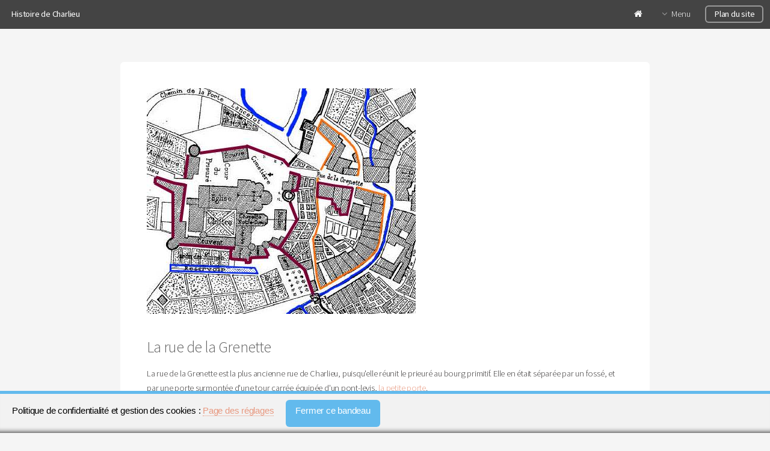

--- FILE ---
content_type: text/html; charset=utf-8
request_url: https://www.histoire-charlieu.fr/rue_grenette_charlieu
body_size: 5885
content:
<!doctype html>
<!--
	Alpha by HTML5 UP
	html5up.net | @n33co
	Free for personal and commercial use under the CCA 3.0 license (html5up.net/license)
-->
<html lang="fr_FR"><!doctype html>
<!--
	Alpha by HTML5 UP
	html5up.net | @n33co
	Free for personal and commercial use under the CCA 3.0 license (html5up.net/license)
-->
<html lang="fr_FR">

<head>
<link rel="apple-touch-icon" sizes="57x57" href="/apple-icon-57x57.png">
<link rel="apple-touch-icon" sizes="60x60" href="/apple-icon-60x60.png">
<link rel="apple-touch-icon" sizes="72x72" href="/apple-icon-72x72.png">
<link rel="apple-touch-icon" sizes="76x76" href="/apple-icon-76x76.png">
<link rel="apple-touch-icon" sizes="114x114" href="/apple-icon-114x114.png">
<link rel="apple-touch-icon" sizes="120x120" href="/apple-icon-120x120.png">
<link rel="apple-touch-icon" sizes="144x144" href="/apple-icon-144x144.png">
<link rel="apple-touch-icon" sizes="152x152" href="/apple-icon-152x152.png">
<link rel="apple-touch-icon" sizes="180x180" href="/apple-icon-180x180.png">
<link rel="icon" type="image/png" sizes="192x192"  href="/android-icon-192x192.png">
<link rel="icon" type="image/png" sizes="32x32" href="/favicon-32x32.png">
<link rel="icon" type="image/png" sizes="96x96" href="/favicon-96x96.png">
<link rel="icon" type="image/png" sizes="16x16" href="/favicon-16x16.png">
<link rel="manifest" href="/manifest.json">
<meta name="msapplication-TileColor" content="#ffffff">
<meta name="msapplication-TileImage" content="/ms-icon-144x144.png">
<meta name="theme-color" content="#ffffff">
	<title>La rue de la Grenette - Histoire de Charlieu</title>
	
<base href="https://www.histoire-charlieu.fr/" />
<meta name="Generator" content="CMS Made Simple - Copyright (C) 2004-14 Ted Kulp. All rights reserved." />
<meta http-equiv="Content-Type" content="text/html; charset=utf-8" />
<meta charset="utf-8">
<meta name="viewport" content="width=device-width, initial-scale=1" />
		<!--[if lte IE 8]><script src="uploads/alpha/assets/js/ie/html5shiv.js"></script><![endif]-->
		<link rel="stylesheet" href="uploads/alpha/assets/css/main.css" />
<link rel="stylesheet" href="https://www.histoire-charlieu.fr/uploads/alpha/assets/css/font-awesome.min.css" />
		<!--[if lte IE 8]><link rel="stylesheet" href="assets/css/ie8.css" /><![endif]-->
<!-- Scripts -->
			<script src="uploads/alpha/assets/js/jquery.min.js"></script>
			<script src="uploads/alpha/assets/js/jquery.dropotron.min.js"></script>
			<script src="uploads/alpha/assets/js/jquery.scrollgress.min.js"></script>
			<script src="uploads/alpha/assets/js/skel.min.js"></script>
			<script src="uploads/alpha/assets/js/util.js"></script>
			<!--[if lte IE 8]><script src="assets/js/ie/respond.min.js"></script><![endif]-->
			<script src="uploads/alpha/assets/js/main.js"></script>
<!-- Gallery/prettyPhoto -->
	<link rel="stylesheet" href="https://www.histoire-charlieu.fr/modules/Gallery/templates/css/prettyPhoto.css" type="text/css" media="screen" />
	</head

<body>
<div id="page-wrapper">

<!-- Header -->
		<header id="header">
					<h1><a href="https://www.histoire-charlieu.fr/">Histoire de Charlieu</a></h1>
					<nav id="nav">
						<ul>
							<li><a class="fa fa-home" aria-hidden="true" href="https://www.histoire-charlieu.fr/"></a></li>
							<li><a href="#" class="icon fa-angle-down">Menu</a>
							





<ul><li class="menudepth0 first_child parent"><a class=" parent" href="https://www.histoire-charlieu.fr/abbaye_charlieu">Abbaye</a><ul><li class="menudepth1 first_child parent"><a class=" parent" href="https://www.histoire-charlieu.fr/fortifications_prieure_abbaye_charlieu">Les défenses</a><ul><li class="menudepth2 first_child"><a class="" href="https://www.histoire-charlieu.fr/protection_prieure_charlieu">Une nécessité</a></li><li class="menudepth2"><a class="" href="https://www.histoire-charlieu.fr/portes_murs_fosse_abbaye_prieure_charlieu">Portes, murs et fossés</a></li><li class="menudepth2 parent"><a class=" parent" href="https://www.histoire-charlieu.fr/tour-philippe-auguste">La tour Philippe-Auguste</a><ul><li class="menudepth3 first_child"><a class="" href="https://www.histoire-charlieu.fr/acces_tour">Les accès à la tour</a></li><li class="menudepth3"><a class="" href="https://www.histoire-charlieu.fr/rez_de_chaussee_tour_philippe_auguste">Le rez-de-chaussée</a></li><li class="menudepth3"><a class="" href="https://www.histoire-charlieu.fr/premier_etage_tour_philippe_auguste">Le premier étage</a></li><li class="menudepth3"><a class="" href="https://www.histoire-charlieu.fr/deuxieme_etage_tour_philippe_auguste">Le deuxième étage</a></li><li class="menudepth3"><a class="" href="https://www.histoire-charlieu.fr/troisieme_etage_tour_philippe_auguste">Le troisième étage</a></li><li class="menudepth3"><a class="" href="https://www.histoire-charlieu.fr/quatrieme_etage_tour_philippe_auguste">Le quatrième étage</a></li><li class="menudepth3 last_child"><a class="" href="https://www.histoire-charlieu.fr/hourd_mobile_tour_philippe_auguste">Le hourd mobile</a></li></ul></li><li class="menudepth2"><a class="" href="https://www.histoire-charlieu.fr/tour_gendarmerie_aumonerie_charlieu">La tour de l&#39;aumônerie</a></li><li class="menudepth2 last_child"><a class="" href="https://www.histoire-charlieu.fr/grande_galerie_prieure_charlieu">La grande galerie</a></li></ul></li><li class="menudepth1 parent"><a class=" parent" href="https://www.histoire-charlieu.fr/portail_nord_abbaye_charlieu">Le grand portail nord</a><ul><li class="menudepth2"><a class="" href="https://www.histoire-charlieu.fr/luxure">La luxure</a></li></ul></li><li class="menudepth1 parent"><a class=" parent" href="https://www.histoire-charlieu.fr/lanterne_morts_charlieu">La lanterne des morts</a><ul><li class="menudepth2 first_child"><a class="" href="https://www.histoire-charlieu.fr/lanterne_morts_charlieu_lumiere_tenebres">Une lumière</a></li><li class="menudepth2 last_child"><a class="" href="https://www.histoire-charlieu.fr/textes_lanterne_morts_charlieu">Les textes</a></li></ul></li><li class="menudepth1 last_child parent"><a class=" parent" href="https://www.histoire-charlieu.fr/abbaye_refectoire_moines">Le réfectoire des moines</a><ul><li class="menudepth2 first_child"><a class="" href="https://www.histoire-charlieu.fr/bas_relief_chaire_lecteur_refectoire_moines">La chaire du lecteur</a></li><li class="menudepth2 last_child parent"><a class=" parent" href="https://www.histoire-charlieu.fr/fresques_refectoire_moines">La fresque</a><ul><li class="menudepth3 first_child"><a class="" href="https://www.histoire-charlieu.fr/fragments_fresques_refectoire_moines">Les fragments conservés</a></li><li class="menudepth3"><a class="" href="https://www.histoire-charlieu.fr/fresques_refectoire_aquarelles_denuelle">Aquarelles de Denuelle</a></li><li class="menudepth3 last_child"><a class="" href="https://www.histoire-charlieu.fr/reconstitution_fresque_refectoire_patrick_defontaine">Reconstitution</a></li></ul></li></ul></li></ul></li><li class="menudepth0 parent"><a class=" parent" href="https://www.histoire-charlieu.fr/naissance_ville_charlieu">La ville</a><ul><li class="menudepth1 first_child"><a class="" href="https://www.histoire-charlieu.fr/bourg_primitif_charlieu">Le bourg primitif</a></li><li class="menudepth1"><a class="" href="https://www.histoire-charlieu.fr/bourg_neuf_charlieu">Le bourg neuf</a></li><li class="menudepth1 last_child"><a class="" href="https://www.histoire-charlieu.fr/maison_armand_charnay">La maison d&#39;Armand Charnay</a></li></ul></li><li class="menudepth0 menuactive menuparent parent"><a class=" menuactive menuparent parent" href="https://www.histoire-charlieu.fr/rues">Les rues</a><ul><li class="menudepth1 first_child menuactive parent"><a class=" menuactive parent" href="https://www.histoire-charlieu.fr/rue_grenette_charlieu">La rue de la Grenette</a><ul><li class="menudepth2 first_child"><a class="" href="https://www.histoire-charlieu.fr/grange_moines_charlieu">La grange des Moines</a></li><li class="menudepth2 last_child"><a class="" href="https://www.histoire-charlieu.fr/grenette_heurts_religieux_bourgeois_charlieu">Un lieu de confrontation</a></li></ul></li><li class="menudepth1 parent"><a class=" parent" href="https://www.histoire-charlieu.fr/place_saint_philibert">La place St-Philibert</a><ul><li class="menudepth2 first_child"><a class="" href="https://www.histoire-charlieu.fr/quartier_halles">Le quartier des Halles</a></li><li class="menudepth2"><a class="" href="https://www.histoire-charlieu.fr/pierre_huile_boucherie_saint_philibert">La place d&#39;Huile</a></li><li class="menudepth2"><a class="" href="https://www.histoire-charlieu.fr/chapelle_saint_louis_penitents">La chapelle Saint-Louis</a></li><li class="menudepth2 last_child"><a class="" href="http://www.histoire-charlieu.fr/cimetiere_eglise_charlieu">Le cimetière médiéval</a></li></ul></li><li class="menudepth1 parent"><a class=" parent" href="https://www.histoire-charlieu.fr/rue_merciere_charlieu">La rue Mercière</a><ul><li class="menudepth2 first_child"><a class="" href="https://www.histoire-charlieu.fr/rue_fromagerie_rue_merciere_rue_charles_de_gaulle_charlieu">Ses dénominations</a></li><li class="menudepth2"><a class="" href="https://www.histoire-charlieu.fr/vendeuses_fromages_rue_merciere_charlieu">Les vendeuses</a></li><li class="menudepth2 last_child"><a class="" href="https://www.histoire-charlieu.fr/pharmacie_passage_jolivet_charlieu">La pharmacie Jolivet</a></li></ul></li><li class="menudepth1 parent"><a class=" parent" href="https://www.histoire-charlieu.fr/quartier_saint_nicolas_charlieu">Le quartier St-Nicolas</a><ul><li class="menudepth2 first_child"><a class="" href="https://www.histoire-charlieu.fr/rue_saint_nicolas_charlieu">La rue St-Nicolas</a></li><li class="menudepth2 last_child parent"><a class=" parent" href="https://www.histoire-charlieu.fr/chapelle_saint_nicolas_charlieu">La chapelle St-Nicolas</a><ul><li class="menudepth3 first_child"><a class="" href="https://www.histoire-charlieu.fr/st_nicolas_paroisse_primitive_charlieu">La paroisse primitive ?</a></li><li class="menudepth3"><a class="" href="https://www.histoire-charlieu.fr/description_chapelle_st_nicolas_charlieu">Description</a></li><li class="menudepth3 last_child"><a class="" href="https://www.histoire-charlieu.fr/localisation_chapelle_st_nicolas_charlieu">Localisation</a></li></ul></li></ul></li><li class="menudepth1 parent"><a class=" parent" href="https://www.histoire-charlieu.fr/bouverie_charlieu">La place de la Bouverie</a><ul><li class="menudepth2 first_child"><a class="" href="https://www.histoire-charlieu.fr/cimetiere_bouverie_charlieu">Le cimetière</a></li><li class="menudepth2"><a class="" href="https://www.histoire-charlieu.fr/bouverie_execution">Un lieu d&#39;exécution</a></li><li class="menudepth2"><a class="" href="https://www.histoire-charlieu.fr/place_bouverie_charlieu_lieu_festif">Un lieu festif</a></li><li class="menudepth2"><a class="" href="https://www.histoire-charlieu.fr/champ_foire_charlieu">Le champ de foire</a></li><li class="menudepth2"><a class="" href="https://www.histoire-charlieu.fr/ecole_filles_bouverie">L&#39;école de filles</a></li><li class="menudepth2 last_child"><a class="" href="https://www.histoire-charlieu.fr/fete_scapulaire_charlieu">La fête du Scapulaire</a></li></ul></li><li class="menudepth1 parent"><a class=" parent" href="https://www.histoire-charlieu.fr/cimetieres_charlieu">Les cimetières</a><ul><li class="menudepth2 first_child"><a class="" href="https://www.histoire-charlieu.fr/cimetiere_eglise_charlieu">Le cimetière de l&#39;église</a></li><li class="menudepth2"><a class="" href="https://www.histoire-charlieu.fr/cimetiere_bouverie_charlieu">La Bouverie</a></li><li class="menudepth2 parent"><a class=" parent" href="https://www.histoire-charlieu.fr/cimetiere_calvaire_charlieu">Le Calvaire</a><ul><li class="menudepth3"><a class="" href="https://www.histoire-charlieu.fr/chapelle_calvaire_charlieu">La chapelle du calvaire</a></li></ul></li><li class="menudepth2 last_child"><a class="" href="https://www.histoire-charlieu.fr/cimetiere_montrocher_charlieu">Montrocher</a></li></ul></li><li class="menudepth1 parent"><a class=" parent" href="https://www.histoire-charlieu.fr/rue_des_moulins">La rue des Moulins</a><ul><li class="menudepth2 first_child"><a class="" href="https://www.histoire-charlieu.fr/porte_moulins">La porte des Moulins</a></li><li class="menudepth2"><a class="" href="https://www.histoire-charlieu.fr/moulins">Les moulins</a></li><li class="menudepth2 last_child"><a class="" href="https://www.histoire-charlieu.fr/barrage_moines">Le barrage des moines</a></li></ul></li><li class="menudepth1 last_child parent"><a class=" parent" href="https://www.histoire-charlieu.fr/rue_jean_morel">La rue Jean Morel</a><ul><li class="menudepth2 parent"><a class=" parent" href="https://www.histoire-charlieu.fr/hotel_dieu">L&#39;Hôtel-Dieu</a><ul><li class="menudepth3 first_child"><a class="" href="https://www.histoire-charlieu.fr/origines_hotel_dieu">Ses origines</a></li><li class="menudepth3 last_child"><a class="" href="https://www.histoire-charlieu.fr/emplacement_hotel_dieu_1652">Son nouvel emplacement</a></li></ul></li></ul></li></ul></li><li class="menudepth0 parent"><a class=" parent" href="https://www.histoire-charlieu.fr/personnes">Les personnalités</a><ul><li class="menudepth1 parent"><a class=" parent" href="https://www.histoire-charlieu.fr/eugenie_guinault">Eugénie Guinault</a><ul><li class="menudepth2 first_child"><a class="" href="https://www.histoire-charlieu.fr/legs_guinault">Le legs Guinault</a></li><li class="menudepth2 last_child"><a class="" href="https://www.histoire-charlieu.fr/asile_guinault">L&#39;Asile Guinault</a></li></ul></li></ul></li><li class="menudepth0 parent"><a class=" parent" href="https://www.histoire-charlieu.fr/circulation">Circulation</a><ul><li class="menudepth1 first_child"><a class="" href="https://www.histoire-charlieu.fr/routes_medievales_charlieu">Les routes médiévales</a></li><li class="menudepth1 parent"><a class=" parent" href="https://www.histoire-charlieu.fr/tigny">Tigny</a><ul><li class="menudepth2 first_child"><a class="" href="https://www.histoire-charlieu.fr/la-seigneurie-de-tigny">La seigneurie de Tigny</a></li><li class="menudepth2 last_child parent"><a class=" parent" href="https://www.histoire-charlieu.fr/traversee_tigny">La traversée de Tigny</a><ul><li class="menudepth3 first_child"><a class="" href="https://www.histoire-charlieu.fr/pont_du_diable">Le pont du Diable</a></li><li class="menudepth3"><a class="" href="https://www.histoire-charlieu.fr/passerelles_tigny">Les passerelles</a></li><li class="menudepth3 last_child"><a class="" href="https://www.histoire-charlieu.fr/pont_tigny">Le pont moderne</a></li></ul></li></ul></li><li class="menudepth1 last_child parent"><a class=" parent" href="https://www.histoire-charlieu.fr/train_charlieu">Le train</a><ul><li class="menudepth2 first_child"><a class="" href="https://www.histoire-charlieu.fr/ligne_train_charlieu">La ligne</a></li><li class="menudepth2"><a class="" href="https://www.histoire-charlieu.fr/depose_voies_train_charlieu">La dépose des voies</a></li><li class="menudepth2"><a class="" href="https://www.histoire-charlieu.fr/train_fantome_charlieu">Le train fantôme</a></li><li class="menudepth2 last_child"><a class="" href="https://www.histoire-charlieu.fr/conference-de-frederic-toublanc">Conférence F. Toublanc</a></li></ul></li></ul></li><li class="menudepth0 parent"><a class=" parent" href="https://www.histoire-charlieu.fr/eau">L&#39;eau</a><ul><li class="menudepth1 first_child parent"><a class=" parent" href="https://www.histoire-charlieu.fr/somplain">Le Somplain</a><ul><li class="menudepth2 first_child"><a class="" href="https://www.histoire-charlieu.fr/noms_somplain">Ses dénominations</a></li><li class="menudepth2"><a class="" href="https://www.histoire-charlieu.fr/derivation_somplain">La dérivation</a></li><li class="menudepth2 last_child"><a class="" href="https://www.histoire-charlieu.fr/moulin_rivoire_charlieu">Le moulin de la Rivoire</a></li></ul></li><li class="menudepth1"><a class="" href="https://www.histoire-charlieu.fr/eaux_charlieu_ville_thermale">Charlieu, ville thermale</a></li><li class="menudepth1 parent"><a class=" parent" href="https://www.histoire-charlieu.fr/puits_clayes_mayselier_charlieu">Le puits des Clayes</a><ul><li class="menudepth2 first_child"><a class="" href="https://www.histoire-charlieu.fr/datation_puits_clayes_charlieu">Au XIII ème siècle</a></li><li class="menudepth2"><a class="" href="https://www.histoire-charlieu.fr/puits_clayes_charlieu_delabrement">Au XVIII ème siècle</a></li><li class="menudepth2 last_child"><a class="" href="https://www.histoire-charlieu.fr/puits_clayes_stephane_geoffray_charlieu">De 1860 à nos jours</a></li></ul></li><li class="menudepth1 last_child parent"><a class=" parent" href="https://www.histoire-charlieu.fr/ruisseau_cordeliers_bonnard">Le Bonnard</a><ul><li class="menudepth2 first_child"><a class="" href="https://www.histoire-charlieu.fr/ruisseau_cordeliers_limite">Une limite géographique</a></li><li class="menudepth2 last_child"><a class="" href="https://www.histoire-charlieu.fr/cours_bonnard">Un cours divisé</a></li></ul></li></ul></li><li class="menudepth0 parent"><a class=" parent" href="https://www.histoire-charlieu.fr/documentation">Documentation</a><ul><li class="menudepth1 first_child parent"><a class=" parent" href="https://www.histoire-charlieu.fr/bibliographie">Bibliographie</a><ul><li class="menudepth2"><a class="" href="https://www.histoire-charlieu.fr/hotel-dieu_audrey_spindler">L&#39;Hôtel-Dieu de Charlieu de 1678 à 1725 ou l&#39;histoire d&#39;une renaissance, par Audrey Spindler.</a></li></ul></li><li class="menudepth1 parent"><a class=" parent" href="https://www.histoire-charlieu.fr/cartes_plans_photos_aeriennes_charlieu">Cartes et plans</a><ul><li class="menudepth2 first_child"><a class="" href="https://www.histoire-charlieu.fr/carte_cassini">La carte de Cassini</a></li><li class="menudepth2"><a class="" href="https://www.histoire-charlieu.fr/plan_andriot_charlieu">Le plan Andriot</a></li><li class="menudepth2"><a class="" href="https://www.histoire-charlieu.fr/cadastre_napoleonien_charlieu">Le cadastre napoléonien</a></li><li class="menudepth2 last_child"><a class="" href="https://www.histoire-charlieu.fr/carte_etat_major_charlieu">La carte d&#39;état-major</a></li></ul></li><li class="menudepth1"><a class="" href="https://www.histoire-charlieu.fr/photographies_aeriennes">Photographies aériennes</a></li><li class="menudepth1 parent"><a class=" parent" href="https://www.histoire-charlieu.fr/iconographie">Iconographie</a><ul><li class="menudepth2 first_child"><a class="" href="https://www.histoire-charlieu.fr/cartes_postales_vues_charlieu">Vues générales</a></li><li class="menudepth2"><a class="" href="https://www.histoire-charlieu.fr/cartes_postales_jacquard_charlieu">Boulevard Jacquard</a></li><li class="menudepth2"><a class="" href="https://www.histoire-charlieu.fr/cartes_postales_bouverie_charlieu">Place de la Bouverie</a></li><li class="menudepth2"><a class="" href="https://www.histoire-charlieu.fr/cartes_postales_charlieu_guinault">Boulevard Guinault</a></li><li class="menudepth2"><a class="" href="https://www.histoire-charlieu.fr/cartes_postales_charlieu_pont_de_pierre">Pont de pierre</a></li><li class="menudepth2"><a class="" href="https://www.histoire-charlieu.fr/cartes_postales_charlieu_grenette">Place de la Grenette</a></li><li class="menudepth2"><a class="" href="https://www.histoire-charlieu.fr/cartes_postales_gare_charlieu">La gare de voyageurs</a></li><li class="menudepth2"><a class="" href="https://www.histoire-charlieu.fr/cartes-postales_charlieu_st_nicolas">La rue St-Nicolas (Jean-Jaurès)</a></li><li class="menudepth2"><a class="" href="https://www.histoire-charlieu.fr/cartes-postales_capucins_charlieu">La rue des Capucins (des Écoles)</a></li><li class="menudepth2"><a class="" href="https://www.histoire-charlieu.fr/cartes_postales_rue_chanteloup_charlieu">La rue Chanteloup</a></li><li class="menudepth2"><a class="" href="https://www.histoire-charlieu.fr/cartes_postales_rue_merciere_charlieu">La rue Mercière</a></li><li class="menudepth2"><a class="" href="https://www.histoire-charlieu.fr/cartes_postales_pharmacie_jolivet_charlieu">La pharmacie Jolivet</a></li><li class="menudepth2"><a class="" href="https://www.histoire-charlieu.fr/cartes_postales_maison_armand_charnay_charlieu">La maison d&#39;Armand Charnay</a></li><li class="menudepth2"><a class="" href="https://www.histoire-charlieu.fr/cartes_postales_charlieu_barrage_hugand_parc_derobert">Le barrage des Moines</a></li><li class="menudepth2 last_child"><a class="" href="https://www.histoire-charlieu.fr/cartes_postales_charlieu_rue_des_moulins">La rue des Moulins</a></li></ul></li><li class="menudepth1 last_child"><a class="" href="https://www.histoire-charlieu.fr/pages_web_charlieu">Ressources Internet</a></li></ul></li><li class="menudepth0"><a class="" href="https://www.histoire-charlieu.fr/contact">Contact</a></li><li class="menudepth0 last_child"><a class="" href="https://www.histoire-charlieu.fr/plan">Plan du site</a></li></ul>
	
							</li>
							<li><a href="https://www.histoire-charlieu.fr/plan" class="button">Plan du site</a></li>
						</ul>
					</nav>	
	</header>

			<!-- Main -->
				<section id="main" class="container">
					<div class="box">
							<section>
							<p><img src="uploads/images/Cartes/Bourg_primitif_1769.jpg" alt="" /></p>
<h3>La rue de la Grenette</h3>
<p>La rue de la Grenette est la plus ancienne rue de Charlieu, puisqu'elle r&eacute;unit le prieur&eacute; au bourg primitif. Elle en &eacute;tait s&eacute;par&eacute;e par un foss&eacute;, et par une porte surmont&eacute;e d'une tour carr&eacute;e &eacute;quip&eacute;e d'un pont-levis, <a href="https://www.histoire-charlieu.fr/portes_murs_fosse_abbaye_prieure_charlieu">la petite porte</a>.</p>
<p>Sa vocation premi&egrave;re &eacute;tait donc le commerce, comme en t&eacute;moigne la grange des moines, mais elle a aussi &eacute;t&eacute; le th&eacute;&acirc;tre de troubles opposant les bourgeois et les religieux.</p>
<p>





<ul><li class="menudepth0 first_child"><a class="" href="https://www.histoire-charlieu.fr/grange_moines_charlieu">La grange des Moines</a></li><li class="menudepth0 last_child"><a class="" href="https://www.histoire-charlieu.fr/grenette_heurts_religieux_bourgeois_charlieu">Un lieu de confrontation</a></li></ul>
 <div class="gallery">
<h3>La Grenette</h3><p>14 images</p>
<div class="pagenavigation">
</div>

	<div class="img">
	   <a class="group" href="https://www.histoire-charlieu.fr/uploads/images/Gallery/Cartes-postales/Grenette/mur_prieure_grenette.JPG" title="Le mur du prieuré, vu depuis la Grenette, vers 1860. Il est impossible de faire une telle photo aujourd'hui, tout l'espace a été construit." rel="prettyPhoto[38]"><img src="https://www.histoire-charlieu.fr/uploads/images/Gallery/Cartes-postales/Grenette//thumb_mur_prieure_grenette.JPG" alt="mur_prieure_grenette.JPG" /></a>
		</div>
	<div class="img">
	   <a class="group" href="https://www.histoire-charlieu.fr/uploads/images/Gallery/Cartes-postales/Grenette/grenette_1769.jpg" title="La Grenette en 1769 et le bourg primitif." rel="prettyPhoto[38]"><img src="https://www.histoire-charlieu.fr/uploads/images/Gallery/Cartes-postales/Grenette//thumb_grenette_1769.jpg" alt="grenette_1769.jpg" /></a>
		</div>
	<div class="img">
	   <a class="group" href="https://www.histoire-charlieu.fr/uploads/images/Gallery/Cartes-postales/Grenette/Bourg_primitif_1830.jpg" title="Le cadastre de 1830." rel="prettyPhoto[38]"><img src="https://www.histoire-charlieu.fr/uploads/images/Gallery/Cartes-postales/Grenette//thumb_Bourg_primitif_1830.jpg" alt="Bourg_primitif_1830.jpg" /></a>
		</div>
	<div class="img">
	   <a class="group" href="https://www.histoire-charlieu.fr/uploads/images/Gallery/Cartes-postales/Grenette/cadastre_grenette_actuel.jpg" title="Le cadastre actuel." rel="prettyPhoto[38]"><img src="https://www.histoire-charlieu.fr/uploads/images/Gallery/Cartes-postales/Grenette//thumb_cadastre_grenette_actuel.jpg" alt="cadastre_grenette_actuel.jpg" /></a>
		</div>
	<div class="img">
	   <a class="group" href="https://www.histoire-charlieu.fr/uploads/images/Gallery/Cartes-postales/Grenette/Grenette%20%281%29.jpg" title="La place de l'abbaye, et le début de la rue Grenette." rel="prettyPhoto[38]"><img src="https://www.histoire-charlieu.fr/uploads/images/Gallery/Cartes-postales/Grenette//thumb_Grenette%20%281%29.jpg" alt="Grenette (1).jpg" /></a>
		</div>
	<div class="img">
	   <a class="group" href="https://www.histoire-charlieu.fr/uploads/images/Gallery/Cartes-postales/Grenette/Grenette%20%284%29.jpg" title="La rue Grenette vue depuis la place de l'église." rel="prettyPhoto[38]"><img src="https://www.histoire-charlieu.fr/uploads/images/Gallery/Cartes-postales/Grenette//thumb_Grenette%20%284%29.jpg" alt="Grenette (4).jpg" /></a>
		</div>
	<div class="img">
	   <a class="group" href="https://www.histoire-charlieu.fr/uploads/images/Gallery/Cartes-postales/Grenette/Grenette%20%282%29.jpg" title="" rel="prettyPhoto[38]"><img src="https://www.histoire-charlieu.fr/uploads/images/Gallery/Cartes-postales/Grenette//thumb_Grenette%20%282%29.jpg" alt="Grenette (2).jpg" /></a>
		</div>
	<div class="img">
	   <a class="group" href="https://www.histoire-charlieu.fr/uploads/images/Gallery/Cartes-postales/Grenette/Grenette%20%283%29.jpg" title="" rel="prettyPhoto[38]"><img src="https://www.histoire-charlieu.fr/uploads/images/Gallery/Cartes-postales/Grenette//thumb_Grenette%20%283%29.jpg" alt="Grenette (3).jpg" /></a>
		</div>
	<div class="img">
	   <a class="group" href="https://www.histoire-charlieu.fr/uploads/images/Gallery/Cartes-postales/Grenette/Grenette%20%286%29.jpg" title="" rel="prettyPhoto[38]"><img src="https://www.histoire-charlieu.fr/uploads/images/Gallery/Cartes-postales/Grenette//thumb_Grenette%20%286%29.jpg" alt="Grenette (6).jpg" /></a>
		</div>
	<div class="img">
	   <a class="group" href="https://www.histoire-charlieu.fr/uploads/images/Gallery/Cartes-postales/Grenette/Grenette%20%285%29.jpg" title="La vieille ferme de la place Raspail." rel="prettyPhoto[38]"><img src="https://www.histoire-charlieu.fr/uploads/images/Gallery/Cartes-postales/Grenette//thumb_Grenette%20%285%29.jpg" alt="Grenette (5).jpg" /></a>
		</div>
	<div class="img">
	   <a class="group" href="https://www.histoire-charlieu.fr/uploads/images/Gallery/Cartes-postales/Grenette/Grenette%20%287%29.JPG" title="La place Raspail aujourd'hui (capture Google)." rel="prettyPhoto[38]"><img src="https://www.histoire-charlieu.fr/uploads/images/Gallery/Cartes-postales/Grenette//thumb_Grenette%20%287%29.JPG" alt="Grenette (7).JPG" /></a>
		</div>
	<div class="img">
	   <a class="group" href="https://www.histoire-charlieu.fr/uploads/images/Gallery/Cartes-postales/Grenette/Grenette_nord.jpg" title="La rue Grenette, vers 1860. Photographie de Stéphane Geoffray." rel="prettyPhoto[38]"><img src="https://www.histoire-charlieu.fr/uploads/images/Gallery/Cartes-postales/Grenette//thumb_Grenette_nord.jpg" alt="Grenette_nord.jpg" /></a>
		</div>
	<div class="img">
	   <a class="group" href="https://www.histoire-charlieu.fr/uploads/images/Gallery/Cartes-postales/Grenette/Grenette_centre.jpg" title="La grange des moines. Photographie de Stéphane Geoffray, vers 1860." rel="prettyPhoto[38]"><img src="https://www.histoire-charlieu.fr/uploads/images/Gallery/Cartes-postales/Grenette//thumb_Grenette_centre.jpg" alt="Grenette_centre.jpg" /></a>
		</div>
	<div class="img">
	   <a class="group" href="https://www.histoire-charlieu.fr/uploads/images/Gallery/Cartes-postales/Grenette/Grenette_sud.jpg" title="La petite rue de la Grenette. Photographie de Stéphane Geoffray, vers 1860." rel="prettyPhoto[38]"><img src="https://www.histoire-charlieu.fr/uploads/images/Gallery/Cartes-postales/Grenette//thumb_Grenette_sud.jpg" alt="Grenette_sud.jpg" /></a>
		</div>

<div class="galleryclear">&nbsp;</div>
</div></p>							</section>
							<section>
							<nav id="navLat">
							





<ul><li class="menudepth0 first_child"><a class="" href="https://www.histoire-charlieu.fr/grange_moines_charlieu">La grange des Moines</a></li><li class="menudepth0 last_child"><a class="" href="https://www.histoire-charlieu.fr/grenette_heurts_religieux_bourgeois_charlieu">Un lieu de confrontation</a></li></ul>

							</nav>
							</section>
							<hr />
Page cr&eacute;&eacute;e le 19/07/2014, derni&egrave;re modification le 31/07/2016.<form id="m03131moduleform_1" method="get" action="https://histoire-charlieu.fr/resultats_recherche" class="cms_form">
<div class="hidden">
<input type="hidden" name="mact" value="Search,m03131,dosearch,0" />
<input type="hidden" name="m03131returnid" value="203" />
</div>


    <input type="text" id="m03131searchinput" name="m03131searchinput" size="18" maxlength="70" value="Entrez ici votre recherche..." onfocus="if(this.value==this.defaultValue) this.value='';" onblur="if(this.value=='') this.value=this.defaultValue;"/>
<input type="hidden" id="m03131origreturnid" name="m03131origreturnid" value="212" />

</form>

						</div>
				</section>	
</div>
<!-- Footer -->
			<footer id="footer">
				<div class="container">
					<ul class="copyright">
					<li><a class="icon fa-envelope-o" href="https://www.histoire-charlieu.fr/contact"><span class="label">Email</span></a></li>
<li><a href="https://www.youtube.com/channel/UCCv7eWRRngq4crmJ7hcjerw" target="_blank" class="icon fa-youtube"><span class="label">Youtube</span></a></li>
						<li>Design : <a href="https://html5up.net">HTML5 UP</a></li>
<li>Animé par <a href="https://cmsmadesimple.fr">CMS Made Simple</a></li>
<li><a href="https://www.histoire-charlieu.fr/plan">Plan du site</a></li>
<li><a href="https://www.histoire-charlieu.fr/confidentialite">Confidentialité</a></li>
<li><a href="https://www.amisdesartscharlieu.com" target="_blank">Amis des Arts</a></li>
					</ul>
				</div>
			</footer>
<!-- Matomo -->
<script>
  var _paq = window._paq = window._paq || [];
  /* tracker methods like "setCustomDimension" should be called before "trackPageView" */
  _paq.push(['trackPageView']);
  _paq.push(['enableLinkTracking']);
  (function() {
    var u="https://www.histoire-charlieu.fr/piwik/";
    _paq.push(['setTrackerUrl', u+'matomo.php']);
    _paq.push(['setSiteId', '1']);
    var d=document, g=d.createElement('script'), s=d.getElementsByTagName('script')[0];
    g.async=true; g.src=u+'matomo.js'; s.parentNode.insertBefore(g,s);
  })();
</script>
<!-- End Matomo Code -->
<!-- Gallery/prettyPhoto -->
	<script type="text/javascript" src="https://www.histoire-charlieu.fr/modules/Gallery/templates/prettyphoto/jquery.prettyPhoto.js"></script>

<script type="text/javascript" charset="utf-8">
$(document).ready(function(){
	$("a[rel^='prettyPhoto']").prettyPhoto({
			animation_speed: 'fast',
            social_tools: false,
			slideshow: 5000,
			autoplay_slideshow: false,
			show_title: false,
			allow_resize: true,
			counter_separator_label: '/',
			theme: 'pp_default', /* light_rounded / dark_rounded / light_square / dark_square / facebook */
			hideflash: false, /* Hides all the flash object on a page, set to TRUE if flash appears over prettyPhoto */
			overlay_gallery: true,
			keyboard_shortcuts: true,
			deeplinking: false
	});
});
</script>
	<script type="text/javascript" src="https://www.histoire-charlieu.fr/index.php?mact=EUCookie,cntnt01,insertscript,0&amp;cntnt01returnid=15&amp;pagepos=4.1&amp;showtemplate=false"></script></body>
</html>

--- FILE ---
content_type: text/css
request_url: https://www.histoire-charlieu.fr/modules/Gallery/templates/css/prettyPhoto.css
body_size: 3093
content:
.gallery .img {
	height: 120px;
	/*width: 120px;   Adjust as you see fit */
	float: left;
	margin: 10px;
	text-align: center;
}

.gallery .img a {
	display: inline-block;
	border: 2px solid #ddd;
	padding: 1px;
}

.gallery .img a:hover {
	border-color: #999;
}

.gallery img {
	border: none;
}

.gallery .pagenavigation {
	height: 50px;
}

.gallery .prevpage a, .gallery .prevpage em {
	display: block;
	width: 50px;
	height: 39px;
	float: left;
	margin: 0;
	text-indent: -1000px;
	background: url(../../images/previous.png) transparent no-repeat 0 0;
	overflow: hidden;
}

.gallery .nextpage a, .gallery .nextpage em {
	display: block;
	width: 50px;
	height: 39px;
	float: left;
	margin: 0 6px 0 0;
	text-indent: -1000px;
	background: url(../../images/next.png) transparent no-repeat 0 0;
	overflow: hidden;
}

.gallery .parentlink a {
	display: block;
	width: 50px;
	height: 39px;
	float: left;
	text-indent: -1000px;
	background: url(../../images/uppage.png) transparent no-repeat 0 0;
	overflow: hidden;
}

.gallery .pagenavigation a:hover {
	background-position: 0 -40px;
}

.gallery .prevpage em, .gallery .nextpage em {
	background-position: 0 -80px;
}

.gallery .pagelinks {
	float: right;
	border-right: 2px solid #666;
}

.gallery .pagelinks a, .gallery .pagelinks em {
	margin-top: 6px;
	padding: 0 6px;
	border-left: 2px solid #666;
	text-align: center;
	font: bold 11px verdana; color: #666;
}

.gallery .pagelinks em {
	color: #000;
}

.galleryclear {
	clear: both;
}


/* PRETTYPHOTO  -  version 3.1.6 */

div.pp_default .pp_top,div.pp_default .pp_top .pp_middle,div.pp_default .pp_top .pp_left,div.pp_default .pp_top .pp_right,div.pp_default .pp_bottom,div.pp_default .pp_bottom .pp_left,div.pp_default .pp_bottom .pp_middle,div.pp_default .pp_bottom .pp_right{height:13px}
div.pp_default .pp_top .pp_left{background:url(../prettyphoto/images/default/sprite.png) -78px -93px no-repeat}
div.pp_default .pp_top .pp_middle{background:url(../prettyphoto/images/default/sprite_x.png) top left repeat-x}
div.pp_default .pp_top .pp_right{background:url(../prettyphoto/images/default/sprite.png) -112px -93px no-repeat}
div.pp_default .pp_content .ppt{color:#f8f8f8}
div.pp_default .pp_content_container .pp_left{background:url(../prettyphoto/images/default/sprite_y.png) -7px 0 repeat-y;padding-left:13px}
div.pp_default .pp_content_container .pp_right{background:url(../prettyphoto/images/default/sprite_y.png) top right repeat-y;padding-right:13px}
div.pp_default .pp_next:hover{background:url(../prettyphoto/images/default/sprite_next.png) center right no-repeat;cursor:pointer}
div.pp_default .pp_previous:hover{background:url(../prettyphoto/images/default/sprite_prev.png) center left no-repeat;cursor:pointer}
div.pp_default .pp_expand{background:url(../prettyphoto/images/default/sprite.png) 0 -29px no-repeat;cursor:pointer;width:28px;height:28px}
div.pp_default .pp_expand:hover{background:url(../prettyphoto/images/default/sprite.png) 0 -56px no-repeat;cursor:pointer}
div.pp_default .pp_contract{background:url(../prettyphoto/images/default/sprite.png) 0 -84px no-repeat;cursor:pointer;width:28px;height:28px}
div.pp_default .pp_contract:hover{background:url(../prettyphoto/images/default/sprite.png) 0 -113px no-repeat;cursor:pointer}
div.pp_default .pp_close{width:30px;height:30px;background:url(../prettyphoto/images/default/sprite.png) 2px 1px no-repeat;cursor:pointer}
div.pp_default .pp_gallery ul li a{background:url(../prettyphoto/images/default/default_thumb.png) center center #f8f8f8;border:1px solid #aaa}
div.pp_default .pp_social{margin-top:7px}
div.pp_default .pp_gallery a.pp_arrow_previous,div.pp_default .pp_gallery a.pp_arrow_next{position:static;left:auto}
div.pp_default .pp_nav .pp_play,div.pp_default .pp_nav .pp_pause{background:url(../prettyphoto/images/default/sprite.png) -51px 1px no-repeat;height:30px;width:30px}
div.pp_default .pp_nav .pp_pause{background-position:-51px -29px}
div.pp_default a.pp_arrow_previous,div.pp_default a.pp_arrow_next{background:url(../prettyphoto/images/default/sprite.png) -31px -3px no-repeat;height:20px;width:20px;margin:4px 0 0}
div.pp_default a.pp_arrow_next{left:52px;background-position:-82px -3px}
div.pp_default .pp_content_container .pp_details{margin-top:5px}
div.pp_default .pp_nav{clear:none;height:30px;width:110px;position:relative}
div.pp_default .pp_nav .currentTextHolder{font-family:Georgia;font-style:italic;color:#999;font-size:11px;left:75px;line-height:25px;position:absolute;top:2px;margin:0;padding:0 0 0 10px}
div.pp_default .pp_close:hover,div.pp_default .pp_nav .pp_play:hover,div.pp_default .pp_nav .pp_pause:hover,div.pp_default .pp_arrow_next:hover,div.pp_default .pp_arrow_previous:hover{opacity:0.7}
div.pp_default .pp_description{font-size:13px;font-weight:700;line-height:14px;margin:5px 50px 5px 0}
div.pp_default .pp_bottom .pp_left{background:url(../prettyphoto/images/default/sprite.png) -78px -127px no-repeat}
div.pp_default .pp_bottom .pp_middle{background:url(../prettyphoto/images/default/sprite_x.png) bottom left repeat-x}
div.pp_default .pp_bottom .pp_right{background:url(../prettyphoto/images/default/sprite.png) -112px -127px no-repeat}
div.pp_default .pp_loaderIcon{background:url(../prettyphoto/images/default/loader.gif) center center no-repeat}
div.light_rounded .pp_top .pp_left{background:url(../prettyphoto/images/light_rounded/sprite.png) -88px -53px no-repeat}
div.light_rounded .pp_top .pp_right{background:url(../prettyphoto/images/light_rounded/sprite.png) -110px -53px no-repeat}
div.light_rounded .pp_next:hover{background:url(../prettyphoto/images/light_rounded/btnNext.png) center right no-repeat;cursor:pointer}
div.light_rounded .pp_previous:hover{background:url(../prettyphoto/images/light_rounded/btnPrevious.png) center left no-repeat;cursor:pointer}
div.light_rounded .pp_expand{background:url(../prettyphoto/images/light_rounded/sprite.png) -31px -26px no-repeat;cursor:pointer}
div.light_rounded .pp_expand:hover{background:url(../prettyphoto/images/light_rounded/sprite.png) -31px -47px no-repeat;cursor:pointer}
div.light_rounded .pp_contract{background:url(../prettyphoto/images/light_rounded/sprite.png) 0 -26px no-repeat;cursor:pointer}
div.light_rounded .pp_contract:hover{background:url(../prettyphoto/images/light_rounded/sprite.png) 0 -47px no-repeat;cursor:pointer}
div.light_rounded .pp_close{width:75px;height:22px;background:url(../prettyphoto/images/light_rounded/sprite.png) -1px -1px no-repeat;cursor:pointer}
div.light_rounded .pp_nav .pp_play{background:url(../prettyphoto/images/light_rounded/sprite.png) -1px -100px no-repeat;height:15px;width:14px}
div.light_rounded .pp_nav .pp_pause{background:url(../prettyphoto/images/light_rounded/sprite.png) -24px -100px no-repeat;height:15px;width:14px}
div.light_rounded .pp_arrow_previous{background:url(../prettyphoto/images/light_rounded/sprite.png) 0 -71px no-repeat}
div.light_rounded .pp_arrow_next{background:url(../prettyphoto/images/light_rounded/sprite.png) -22px -71px no-repeat}
div.light_rounded .pp_bottom .pp_left{background:url(../prettyphoto/images/light_rounded/sprite.png) -88px -80px no-repeat}
div.light_rounded .pp_bottom .pp_right{background:url(../prettyphoto/images/light_rounded/sprite.png) -110px -80px no-repeat}
div.dark_rounded .pp_top .pp_left{background:url(../prettyphoto/images/dark_rounded/sprite.png) -88px -53px no-repeat}
div.dark_rounded .pp_top .pp_right{background:url(../prettyphoto/images/dark_rounded/sprite.png) -110px -53px no-repeat}
div.dark_rounded .pp_content_container .pp_left{background:url(../prettyphoto/images/dark_rounded/contentPattern.png) top left repeat-y}
div.dark_rounded .pp_content_container .pp_right{background:url(../prettyphoto/images/dark_rounded/contentPattern.png) top right repeat-y}
div.dark_rounded .pp_next:hover{background:url(../prettyphoto/images/dark_rounded/btnNext.png) center right no-repeat;cursor:pointer}
div.dark_rounded .pp_previous:hover{background:url(../prettyphoto/images/dark_rounded/btnPrevious.png) center left no-repeat;cursor:pointer}
div.dark_rounded .pp_expand{background:url(../prettyphoto/images/dark_rounded/sprite.png) -31px -26px no-repeat;cursor:pointer}
div.dark_rounded .pp_expand:hover{background:url(../prettyphoto/images/dark_rounded/sprite.png) -31px -47px no-repeat;cursor:pointer}
div.dark_rounded .pp_contract{background:url(../prettyphoto/images/dark_rounded/sprite.png) 0 -26px no-repeat;cursor:pointer}
div.dark_rounded .pp_contract:hover{background:url(../prettyphoto/images/dark_rounded/sprite.png) 0 -47px no-repeat;cursor:pointer}
div.dark_rounded .pp_close{width:75px;height:22px;background:url(../prettyphoto/images/dark_rounded/sprite.png) -1px -1px no-repeat;cursor:pointer}
div.dark_rounded .pp_description{margin-right:85px;color:#fff}
div.dark_rounded .pp_nav .pp_play{background:url(../prettyphoto/images/dark_rounded/sprite.png) -1px -100px no-repeat;height:15px;width:14px}
div.dark_rounded .pp_nav .pp_pause{background:url(../prettyphoto/images/dark_rounded/sprite.png) -24px -100px no-repeat;height:15px;width:14px}
div.dark_rounded .pp_arrow_previous{background:url(../prettyphoto/images/dark_rounded/sprite.png) 0 -71px no-repeat}
div.dark_rounded .pp_arrow_next{background:url(../prettyphoto/images/dark_rounded/sprite.png) -22px -71px no-repeat}
div.dark_rounded .pp_bottom .pp_left{background:url(../prettyphoto/images/dark_rounded/sprite.png) -88px -80px no-repeat}
div.dark_rounded .pp_bottom .pp_right{background:url(../prettyphoto/images/dark_rounded/sprite.png) -110px -80px no-repeat}
div.dark_rounded .pp_loaderIcon{background:url(../prettyphoto/images/dark_rounded/loader.gif) center center no-repeat}
div.dark_square .pp_left,div.dark_square .pp_middle,div.dark_square .pp_right,div.dark_square .pp_content{background:#000}
div.dark_square .pp_description{color:#fff;margin:0 85px 0 0}
div.dark_square .pp_loaderIcon{background:url(../prettyphoto/images/dark_square/loader.gif) center center no-repeat}
div.dark_square .pp_expand{background:url(../prettyphoto/images/dark_square/sprite.png) -31px -26px no-repeat;cursor:pointer}
div.dark_square .pp_expand:hover{background:url(../prettyphoto/images/dark_square/sprite.png) -31px -47px no-repeat;cursor:pointer}
div.dark_square .pp_contract{background:url(../prettyphoto/images/dark_square/sprite.png) 0 -26px no-repeat;cursor:pointer}
div.dark_square .pp_contract:hover{background:url(../prettyphoto/images/dark_square/sprite.png) 0 -47px no-repeat;cursor:pointer}
div.dark_square .pp_close{width:75px;height:22px;background:url(../prettyphoto/images/dark_square/sprite.png) -1px -1px no-repeat;cursor:pointer}
div.dark_square .pp_nav{clear:none}
div.dark_square .pp_nav .pp_play{background:url(../prettyphoto/images/dark_square/sprite.png) -1px -100px no-repeat;height:15px;width:14px}
div.dark_square .pp_nav .pp_pause{background:url(../prettyphoto/images/dark_square/sprite.png) -24px -100px no-repeat;height:15px;width:14px}
div.dark_square .pp_arrow_previous{background:url(../prettyphoto/images/dark_square/sprite.png) 0 -71px no-repeat}
div.dark_square .pp_arrow_next{background:url(../prettyphoto/images/dark_square/sprite.png) -22px -71px no-repeat}
div.dark_square .pp_next:hover{background:url(../prettyphoto/images/dark_square/btnNext.png) center right no-repeat;cursor:pointer}
div.dark_square .pp_previous:hover{background:url(../prettyphoto/images/dark_square/btnPrevious.png) center left no-repeat;cursor:pointer}
div.light_square .pp_expand{background:url(../prettyphoto/images/light_square/sprite.png) -31px -26px no-repeat;cursor:pointer}
div.light_square .pp_expand:hover{background:url(../prettyphoto/images/light_square/sprite.png) -31px -47px no-repeat;cursor:pointer}
div.light_square .pp_contract{background:url(../prettyphoto/images/light_square/sprite.png) 0 -26px no-repeat;cursor:pointer}
div.light_square .pp_contract:hover{background:url(../prettyphoto/images/light_square/sprite.png) 0 -47px no-repeat;cursor:pointer}
div.light_square .pp_close{width:75px;height:22px;background:url(../prettyphoto/images/light_square/sprite.png) -1px -1px no-repeat;cursor:pointer}
div.light_square .pp_nav .pp_play{background:url(../prettyphoto/images/light_square/sprite.png) -1px -100px no-repeat;height:15px;width:14px}
div.light_square .pp_nav .pp_pause{background:url(../prettyphoto/images/light_square/sprite.png) -24px -100px no-repeat;height:15px;width:14px}
div.light_square .pp_arrow_previous{background:url(../prettyphoto/images/light_square/sprite.png) 0 -71px no-repeat}
div.light_square .pp_arrow_next{background:url(../prettyphoto/images/light_square/sprite.png) -22px -71px no-repeat}
div.light_square .pp_next:hover{background:url(../prettyphoto/images/light_square/btnNext.png) center right no-repeat;cursor:pointer}
div.light_square .pp_previous:hover{background:url(../prettyphoto/images/light_square/btnPrevious.png) center left no-repeat;cursor:pointer}
div.facebook .pp_top .pp_left{background:url(../prettyphoto/images/facebook/sprite.png) -88px -53px no-repeat}
div.facebook .pp_top .pp_middle{background:url(../prettyphoto/images/facebook/contentPatternTop.png) top left repeat-x}
div.facebook .pp_top .pp_right{background:url(../prettyphoto/images/facebook/sprite.png) -110px -53px no-repeat}
div.facebook .pp_content_container .pp_left{background:url(../prettyphoto/images/facebook/contentPatternLeft.png) top left repeat-y}
div.facebook .pp_content_container .pp_right{background:url(../prettyphoto/images/facebook/contentPatternRight.png) top right repeat-y}
div.facebook .pp_expand{background:url(../prettyphoto/images/facebook/sprite.png) -31px -26px no-repeat;cursor:pointer}
div.facebook .pp_expand:hover{background:url(../prettyphoto/images/facebook/sprite.png) -31px -47px no-repeat;cursor:pointer}
div.facebook .pp_contract{background:url(../prettyphoto/images/facebook/sprite.png) 0 -26px no-repeat;cursor:pointer}
div.facebook .pp_contract:hover{background:url(../prettyphoto/images/facebook/sprite.png) 0 -47px no-repeat;cursor:pointer}
div.facebook .pp_close{width:22px;height:22px;background:url(../prettyphoto/images/facebook/sprite.png) -1px -1px no-repeat;cursor:pointer}
div.facebook .pp_description{margin:0 37px 0 0}
div.facebook .pp_loaderIcon{background:url(../prettyphoto/images/facebook/loader.gif) center center no-repeat}
div.facebook .pp_arrow_previous{background:url(../prettyphoto/images/facebook/sprite.png) 0 -71px no-repeat;height:22px;margin-top:0;width:22px}
div.facebook .pp_arrow_previous.disabled{background-position:0 -96px;cursor:default}
div.facebook .pp_arrow_next{background:url(../prettyphoto/images/facebook/sprite.png) -32px -71px no-repeat;height:22px;margin-top:0;width:22px}
div.facebook .pp_arrow_next.disabled{background-position:-32px -96px;cursor:default}
div.facebook .pp_nav{margin-top:0}
div.facebook .pp_nav p{font-size:15px;padding:0 3px 0 4px}
div.facebook .pp_nav .pp_play{background:url(../prettyphoto/images/facebook/sprite.png) -1px -123px no-repeat;height:22px;width:22px}
div.facebook .pp_nav .pp_pause{background:url(../prettyphoto/images/facebook/sprite.png) -32px -123px no-repeat;height:22px;width:22px}
div.facebook .pp_next:hover{background:url(../prettyphoto/images/facebook/btnNext.png) center right no-repeat;cursor:pointer}
div.facebook .pp_previous:hover{background:url(../prettyphoto/images/facebook/btnPrevious.png) center left no-repeat;cursor:pointer}
div.facebook .pp_bottom .pp_left{background:url(../prettyphoto/images/facebook/sprite.png) -88px -80px no-repeat}
div.facebook .pp_bottom .pp_middle{background:url(../prettyphoto/images/facebook/contentPatternBottom.png) top left repeat-x}
div.facebook .pp_bottom .pp_right{background:url(../prettyphoto/images/facebook/sprite.png) -110px -80px no-repeat}
div.pp_pic_holder a:focus{outline:none}
div.pp_overlay{background:#000;display:none;left:0;position:absolute;top:0;width:100%;z-index:9500}
div.pp_pic_holder{display:none;position:absolute;width:100px;z-index:10000}
.pp_content{height:40px;min-width:40px}
* html .pp_content{width:40px}
.pp_content_container{position:relative;text-align:left;width:100%}
.pp_content_container .pp_left{padding-left:20px}
.pp_content_container .pp_right{padding-right:20px}
.pp_content_container .pp_details{float:left;margin:10px 0 2px}
.pp_description{display:none;margin:0}
.pp_social{float:left;margin:0}
.pp_social .facebook{float:left;margin-left:5px;width:55px;overflow:hidden}
.pp_social .twitter{float:left}
.pp_nav{clear:right;float:left;margin:3px 10px 0 0}
.pp_nav p{float:left;white-space:nowrap;margin:2px 4px}
.pp_nav .pp_play,.pp_nav .pp_pause{float:left;margin-right:4px;text-indent:-10000px}
a.pp_arrow_previous,a.pp_arrow_next{display:block;float:left;height:15px;margin-top:3px;overflow:hidden;text-indent:-10000px;width:14px}
.pp_hoverContainer{position:absolute;top:0;width:100%;z-index:2000}
.pp_gallery{display:none;left:50%;margin-top:-50px;position:absolute;z-index:10000}
.pp_gallery div{float:left;overflow:hidden;position:relative}
.pp_gallery ul{float:left;height:35px;position:relative;white-space:nowrap;margin:0 0 0 5px;padding:0}
.pp_gallery ul a{border:1px rgba(0,0,0,0.5) solid;display:block;float:left;height:33px;overflow:hidden}
.pp_gallery ul a img{border:0}
.pp_gallery li{display:block;float:left;margin:0 5px 0 0;padding:0}
.pp_gallery li.default a{background:url(../prettyphoto/images/facebook/default_thumbnail.gif) 0 0 no-repeat;display:block;height:33px;width:50px}
.pp_gallery .pp_arrow_previous,.pp_gallery .pp_arrow_next{margin-top:7px!important}
a.pp_next{background:url(../prettyphoto/images/light_rounded/btnNext.png) 10000px 10000px no-repeat;display:block;float:right;height:100%;text-indent:-10000px;width:49%}
a.pp_previous{background:url(../prettyphoto/images/light_rounded/btnNext.png) 10000px 10000px no-repeat;display:block;float:left;height:100%;text-indent:-10000px;width:49%}
a.pp_expand,a.pp_contract{cursor:pointer;display:none;height:20px;position:absolute;right:30px;text-indent:-10000px;top:10px;width:20px;z-index:20000}
a.pp_close{position:absolute;right:0;top:0;display:block;line-height:22px;text-indent:-10000px}
.pp_loaderIcon{display:block;height:24px;left:50%;position:absolute;top:50%;width:24px;margin:-12px 0 0 -12px}
#pp_full_res{line-height:1!important}
#pp_full_res .pp_inline{text-align:left}
#pp_full_res .pp_inline p{margin:0 0 15px}
div.ppt{color:#fff;display:none;font-size:17px;z-index:9999;margin:0 0 5px 15px}
div.pp_default .pp_content,div.light_rounded .pp_content{background-color:#fff}
div.pp_default #pp_full_res .pp_inline,div.light_rounded .pp_content .ppt,div.light_rounded #pp_full_res .pp_inline,div.light_square .pp_content .ppt,div.light_square #pp_full_res .pp_inline,div.facebook .pp_content .ppt,div.facebook #pp_full_res .pp_inline{color:#000}
div.pp_default .pp_gallery ul li a:hover,div.pp_default .pp_gallery ul li.selected a,.pp_gallery ul a:hover,.pp_gallery li.selected a{border-color:#fff}
div.pp_default .pp_details,div.light_rounded .pp_details,div.dark_rounded .pp_details,div.dark_square .pp_details,div.light_square .pp_details,div.facebook .pp_details{position:relative}
div.light_rounded .pp_top .pp_middle,div.light_rounded .pp_content_container .pp_left,div.light_rounded .pp_content_container .pp_right,div.light_rounded .pp_bottom .pp_middle,div.light_square .pp_left,div.light_square .pp_middle,div.light_square .pp_right,div.light_square .pp_content,div.facebook .pp_content{background:#fff}
div.light_rounded .pp_description,div.light_square .pp_description{margin-right:85px}
div.light_rounded .pp_gallery a.pp_arrow_previous,div.light_rounded .pp_gallery a.pp_arrow_next,div.dark_rounded .pp_gallery a.pp_arrow_previous,div.dark_rounded .pp_gallery a.pp_arrow_next,div.dark_square .pp_gallery a.pp_arrow_previous,div.dark_square .pp_gallery a.pp_arrow_next,div.light_square .pp_gallery a.pp_arrow_previous,div.light_square .pp_gallery a.pp_arrow_next{margin-top:12px!important}
div.light_rounded .pp_arrow_previous.disabled,div.dark_rounded .pp_arrow_previous.disabled,div.dark_square .pp_arrow_previous.disabled,div.light_square .pp_arrow_previous.disabled{background-position:0 -87px;cursor:default}
div.light_rounded .pp_arrow_next.disabled,div.dark_rounded .pp_arrow_next.disabled,div.dark_square .pp_arrow_next.disabled,div.light_square .pp_arrow_next.disabled{background-position:-22px -87px;cursor:default}
div.light_rounded .pp_loaderIcon,div.light_square .pp_loaderIcon{background:url(../prettyphoto/images/light_rounded/loader.gif) center center no-repeat}
div.dark_rounded .pp_top .pp_middle,div.dark_rounded .pp_content,div.dark_rounded .pp_bottom .pp_middle{background:url(../prettyphoto/images/dark_rounded/contentPattern.png) top left repeat}
div.dark_rounded .currentTextHolder,div.dark_square .currentTextHolder{color:#c4c4c4}
div.dark_rounded #pp_full_res .pp_inline,div.dark_square #pp_full_res .pp_inline{color:#fff}
.pp_top,.pp_bottom{height:20px;position:relative}
* html .pp_top,* html .pp_bottom{padding:0 20px}
.pp_top .pp_left,.pp_bottom .pp_left{height:20px;left:0;position:absolute;width:20px}
.pp_top .pp_middle,.pp_bottom .pp_middle{height:20px;left:20px;position:absolute;right:20px}
* html .pp_top .pp_middle,* html .pp_bottom .pp_middle{left:0;position:static}
.pp_top .pp_right,.pp_bottom .pp_right{height:20px;left:auto;position:absolute;right:0;top:0;width:20px}
.pp_fade,.pp_gallery li.default a img{display:none}

--- FILE ---
content_type: text/css; charset=utf-8
request_url: https://www.histoire-charlieu.fr/index.php?mact=EUCookie,cntnt01,stylesheet,0&cntnt01returnid=15&showtemplate=false
body_size: 391
content:
#EUcookieBanner {
	width: 100%;
	background: #F2F2F2;
	display: block;
	overflow: hidden;
	transition: height .5s;
	-webkit-transition: height .5s;
	box-shadow: 0px -10px 10px -10px #000 inset;
}

#EUcookieBanner .content {
	border-bottom: 5px #62BAED solid;
	padding: 10px 20px;
	display: block;
}

#EUcookieBanner .content p {
	float: left;
	display: inline-block;
	margin: 0px;
	font-size: 15px;
	font-family: sans-serif;
	font-weight: 100;
}

#EUcookieBanner .content p.text {
	color: #000;
	line-height: 20px;
	margin: 8px 0px;
}

#EUcookieBanner .content p.button {
	line-height: 24px;
	background: #62BAED;
	color: #fff;
	margin-left: 20px;
	padding: 6px 16px;
	cursor: pointer;
}

/* Fixing no height on floating p elements */
#EUcookieBanner .content:after {
	clear:both;
	content:' ';
	display:block;
	font-size:0;
	line-height:0;
	visibility:hidden;
	width:0;
	height:0;
}

#EUcookieBanner.bottom {
position: fixed;
bottom: 0;
z-index: 99999;
}

#EUcookieBanner.bottom .content {
  border-bottom: none;
  border-top: 5px #62BAED solid;
} 
 

--- FILE ---
content_type: text/javascript; charset=utf-8
request_url: https://www.histoire-charlieu.fr/index.php?mact=EUCookie,cntnt01,insertscript,0&cntnt01returnid=15&pagepos=4.1&showtemplate=false
body_size: 1219
content:

/* Variables that is set by the plugin */

var link = "https://www.histoire-charlieu.fr/index.php?mact=EUCookie,cntnt01,stylesheet,0&cntnt01returnid=15&showtemplate=false"; // Link to external stylesheet
var infoText = "Politique de confidentialité et gestion des cookies : <a href='https://www.histoire-charlieu.fr/confidentialite'>Page des réglages</a>"; // Information text
var buttonText = "Fermer ce bandeau"; // Button text
var days = 365; // Number of days it saves the cookie // Default: a year
var bottom = true; // Whether to place the cookie information in the bottom of the page or not

/*******************************************/
/*                                         */
/*  DO NOT CHANGE ANYTHING BELOW THIS BOX  */
/*                                         */
/*******************************************/

// Function to check if the EUcookie is accepted
function readEUcookie() {
var name = "EUcookieAccept=";
var ca = document.cookie.split(';');
for (var i=0; i<ca.length; i++) {
var c = ca[i].trim();
if (c.indexOf(name)==0) {
return c.substring(name.length,c.length);
}
}
return "false";
}

// Function to remember that cookies are accepted and remove the EUcookieBanner
function setEUcookie() {
var d = new Date();
d.setTime(d.getTime() + (days*24*60*60*1000));
document.cookie = "EUcookieAccept=true; expires=" + d.toGMTString();

var d = document.getElementById("EUcookieBanner");
d.setAttribute("style","height:0px");
}

// Function to add the necessary stylesheet needed for the EUcookieBanner
function addStyleSheet() {
var h = document.getElementsByTagName("head")[0];

var l = document.createElement("link");
l.rel = "stylesheet";
l.type = "text/css";
l.media = "all";
l.href = link;
h.appendChild(l);

// When the stylesheet is loaded, add the EUcookieBanner
if (l.addEventListener) {
l.addEventListener("load", addEUcookieBanner, false)
} else if (l.attachEvent) {
l.attachEvent("onload", addEUcookieBanner)
} else {
l.onload = addEUcookieBanner;
}
}

// Function to add the EUcookieBanner
function addEUcookieBanner() {
var b = document.getElementsByTagName("body")[0];

var d = document.createElement("div");
d.id = "EUcookieBanner";
d.className = bottom ? "bottom" : "";
d.setAttribute("style","height:0px");

var e = document.createElement("div");
e.className = "content";

var p = document.createElement("p");
p.className = "text";
p.innerHTML = infoText;

var q = document.createElement("p");
q.className = "button";

// When the button is clicked, call the setEUcookie function
if (window.addEventListener) {
q.addEventListener("click", setEUcookie, false)
} else if (window.attachEvent) {
q.attachEvent("onclick", setEUcookie)
} else {
q.onclick = setEUcookie;
}

var t = document.createTextNode(buttonText);

q.appendChild(t);
e.appendChild(p);

e.appendChild(q)

d.appendChild(e);

b.insertBefore(d,b.firstChild);

d.setAttribute("style","height:" + document.getElementById("EUcookieBanner").scrollHeight + "px");
}

// Function to check wether the EUcookieBanner should be added to the site
function checkForEUcookie() {
if (readEUcookie() != "true") {
addStyleSheet();
} else {
console.log("EUcookie is set");
}
}

// When the window is loaded, check for EUcookie
if (window.addEventListener) {
window.addEventListener("load", checkForEUcookie, false)
} else if (window.attachEvent) {
window.attachEvent("onload", checkForEUcookie)
} else {
window.onload = checkForEUcookie;
}

